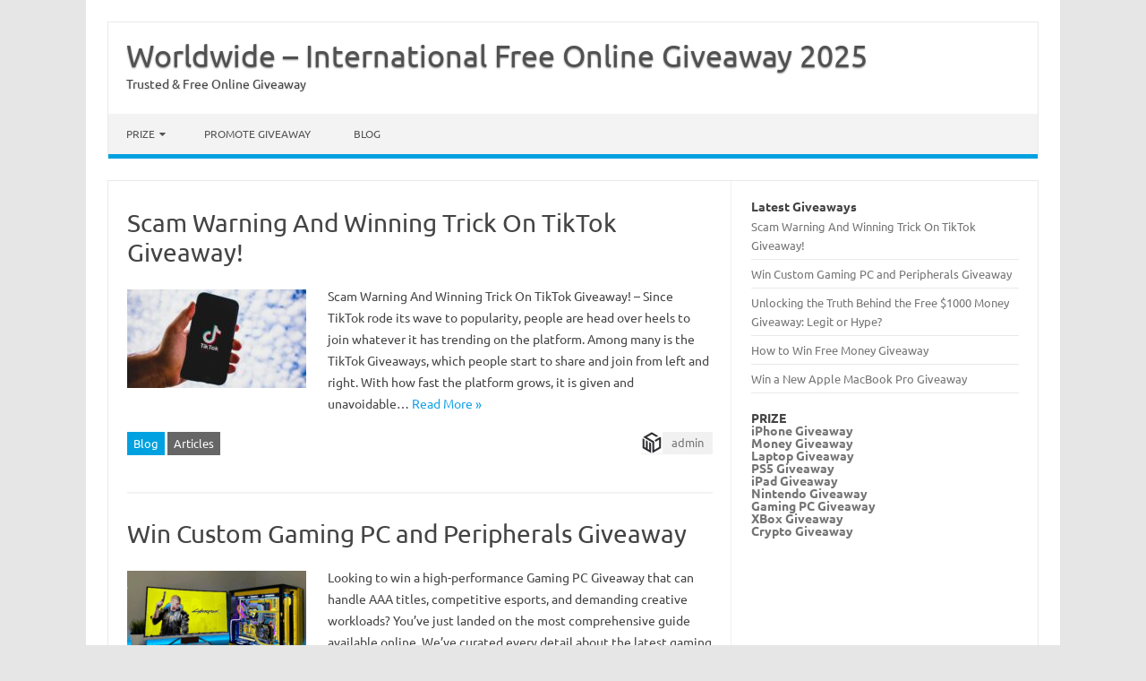

--- FILE ---
content_type: text/html; charset=UTF-8
request_url: https://world-giveaways.com/
body_size: 12067
content:
<!DOCTYPE html>

<!--[if IE 7]>
<html class="ie ie7" lang="en-US">
<![endif]-->
<!--[if IE 8]>
<html class="ie ie8" lang="en-US">
<![endif]-->
<!--[if !(IE 7) | !(IE 8)  ]><!-->
<html lang="en-US">
<!--<![endif]-->
<head>
<meta charset="UTF-8" />
<meta name="viewport" content="width=device-width" />
<link rel="profile" href="https://gmpg.org/xfn/11" />
<!--[if lt IE 9]>
<script src="https://world-giveaways.com/wp-content/themes/iconic-one-pro/js/html5.js" type="text/javascript"></script>
<![endif]-->
<style type="text/css">

<!--Theme color-->
	.themonic-nav .current-menu-item > a, .themonic-nav .current-menu-ancestor > a, .themonic-nav .current_page_item > a, .themonic-nav .current_page_ancestor > a {
    background: #00A1E0;
    color: #FFFFFF;
    font-weight: bold;
}
.themonic-nav .current-menu-item > a, .themonic-nav .current_page_item > a {
    background: #00A1E0;
    color: #FFFFFF;
    font-weight: bold;
}
.themonic-nav ul.nav-menu, .themonic-nav div.nav-menu ul {
    background: none repeat scroll 0 0 #F3F3F3;
    border-bottom: 5px solid #00A1E0;
    }		
.themonic-nav li a:hover {
	background: #00A1E0;
}
.themonic-nav li:hover {
	background: #00A1E0;
}
.themonic-nav .current-menu-item a, .themonic-nav .current-menu-ancestor a, .themonic-nav .current_page_item a, .themonic-nav .current_page_ancestor a {
    color: ;
    font-weight: bold;
}
.themonic-nav li a:hover {
	color: ;
}
.categories a {
    background:#00A1E0;
}
.read-more a {
	color: #00A1E0;
}
.featured-post {
    color: #00A1E0;
}
#emailsubmit {
    background: #00A1E0;
}
#searchsubmit {
    background: #00A1E0;
}
.sub-menu .current-menu-item > a, .sub-menu .current-menu-ancestor > a, .sub-menu .current_page_item > a, .sub-menu .current_page_ancestor > a {
    background: #00A1E0;
    color: #fff;
    font-weight: bold;
}
.comments-area article {
    border-color: #E1E1E1 #E1E1E1 #00A1E0;
}
@media screen and (max-width: 767px) {
	.themonic-nav ul.nav-menu, .themonic-nav div.nav-menu > ul, .themonic-nav li {
    border-bottom: none;
    }
}
.top-header { padding: 20px; float: left; }
</style>

<meta name='robots' content='index, follow, max-image-preview:large, max-snippet:-1, max-video-preview:-1' />
	<style>img:is([sizes="auto" i], [sizes^="auto," i]) { contain-intrinsic-size: 3000px 1500px }</style>
	
	<!-- This site is optimized with the Yoast SEO plugin v26.7 - https://yoast.com/wordpress/plugins/seo/ -->
	<title>Worldwide - International Free Online Giveaway 2025 - Trusted &amp; Free Online Giveaway</title>
	<meta name="description" content="Free International / Global Giveaways, giveaway for free, iPhone giveaway, money and cash giveaway, cameras for free, free mobile phone win, Worldwide Giveaways 2025" />
	<link rel="canonical" href="https://world-giveaways.com/" />
	<link rel="next" href="https://world-giveaways.com/page/2" />
	<meta property="og:locale" content="en_US" />
	<meta property="og:type" content="website" />
	<meta property="og:title" content="Worldwide - International Free Online Giveaway 2025" />
	<meta property="og:description" content="Free International / Global Giveaways, giveaway for free, iPhone giveaway, money and cash giveaway, cameras for free, free mobile phone win, Worldwide Giveaways 2025" />
	<meta property="og:url" content="https://world-giveaways.com/" />
	<meta property="og:site_name" content="Worldwide - International Free Online Giveaway 2025" />
	<meta property="og:image" content="https://world-giveaways.com/wp-content/uploads/2020/09/logo-2.jpg" />
	<meta property="og:image:width" content="410" />
	<meta property="og:image:height" content="449" />
	<meta property="og:image:type" content="image/jpeg" />
	<meta name="twitter:card" content="summary_large_image" />
	<meta name="twitter:site" content="@worldgiveaways0" />
	<script type="application/ld+json" class="yoast-schema-graph">{"@context":"https://schema.org","@graph":[{"@type":"CollectionPage","@id":"https://world-giveaways.com/","url":"https://world-giveaways.com/","name":"Worldwide - International Free Online Giveaway 2025 - Trusted &amp; Free Online Giveaway","isPartOf":{"@id":"https://world-giveaways.com/#website"},"about":{"@id":"https://world-giveaways.com/#organization"},"description":"Free International / Global Giveaways, giveaway for free, iPhone giveaway, money and cash giveaway, cameras for free, free mobile phone win, Worldwide Giveaways 2025","breadcrumb":{"@id":"https://world-giveaways.com/#breadcrumb"},"inLanguage":"en-US"},{"@type":"BreadcrumbList","@id":"https://world-giveaways.com/#breadcrumb","itemListElement":[{"@type":"ListItem","position":1,"name":"Home"}]},{"@type":"WebSite","@id":"https://world-giveaways.com/#website","url":"https://world-giveaways.com/","name":"Worldwide - International Free Online Giveaway 2025","description":"Trusted &amp; Free Online Giveaway","publisher":{"@id":"https://world-giveaways.com/#organization"},"alternateName":"Worldwide Giveaway","potentialAction":[{"@type":"SearchAction","target":{"@type":"EntryPoint","urlTemplate":"https://world-giveaways.com/?s={search_term_string}"},"query-input":{"@type":"PropertyValueSpecification","valueRequired":true,"valueName":"search_term_string"}}],"inLanguage":"en-US"},{"@type":"Organization","@id":"https://world-giveaways.com/#organization","name":"Worldwide Giveaway","url":"https://world-giveaways.com/","logo":{"@type":"ImageObject","inLanguage":"en-US","@id":"https://world-giveaways.com/#/schema/logo/image/","url":"https://world-giveaways.com/wp-content/uploads/2020/09/logo-2.jpg","contentUrl":"https://world-giveaways.com/wp-content/uploads/2020/09/logo-2.jpg","width":410,"height":449,"caption":"Worldwide Giveaway"},"image":{"@id":"https://world-giveaways.com/#/schema/logo/image/"},"sameAs":["https://fb.me/worldgiveawayscom","https://x.com/worldgiveaways0","https://instagram.com/worldgiveaways_","https://www.linkedin.com/in/worldwide-international-giveaways-5914b11ba/","https://pinterest.com/worldgiveaways","https://t.me/worldgiveawayscom"]}]}</script>
	<meta name="google-site-verification" content="rZ_1aTIz33tNZhZEi4pqR0E91MmxbDa_hzONWZsVvjo" />
	<meta name="yandex-verification" content="0f02a9b8695d4f5a" />
	<!-- / Yoast SEO plugin. -->


<link rel='dns-prefetch' href='//fonts.googleapis.com' />
<link rel="alternate" type="application/rss+xml" title="Worldwide - International Free Online Giveaway 2025 &raquo; Feed" href="https://world-giveaways.com/feed" />
<link rel="alternate" type="application/rss+xml" title="Worldwide - International Free Online Giveaway 2025 &raquo; Comments Feed" href="https://world-giveaways.com/comments/feed" />
<script type="930d17209b2d3420d7c24c68-text/javascript">
/* <![CDATA[ */
window._wpemojiSettings = {"baseUrl":"https:\/\/s.w.org\/images\/core\/emoji\/16.0.1\/72x72\/","ext":".png","svgUrl":"https:\/\/s.w.org\/images\/core\/emoji\/16.0.1\/svg\/","svgExt":".svg","source":{"concatemoji":"https:\/\/world-giveaways.com\/wp-includes\/js\/wp-emoji-release.min.js?ver=6.8.3"}};
/*! This file is auto-generated */
!function(s,n){var o,i,e;function c(e){try{var t={supportTests:e,timestamp:(new Date).valueOf()};sessionStorage.setItem(o,JSON.stringify(t))}catch(e){}}function p(e,t,n){e.clearRect(0,0,e.canvas.width,e.canvas.height),e.fillText(t,0,0);var t=new Uint32Array(e.getImageData(0,0,e.canvas.width,e.canvas.height).data),a=(e.clearRect(0,0,e.canvas.width,e.canvas.height),e.fillText(n,0,0),new Uint32Array(e.getImageData(0,0,e.canvas.width,e.canvas.height).data));return t.every(function(e,t){return e===a[t]})}function u(e,t){e.clearRect(0,0,e.canvas.width,e.canvas.height),e.fillText(t,0,0);for(var n=e.getImageData(16,16,1,1),a=0;a<n.data.length;a++)if(0!==n.data[a])return!1;return!0}function f(e,t,n,a){switch(t){case"flag":return n(e,"\ud83c\udff3\ufe0f\u200d\u26a7\ufe0f","\ud83c\udff3\ufe0f\u200b\u26a7\ufe0f")?!1:!n(e,"\ud83c\udde8\ud83c\uddf6","\ud83c\udde8\u200b\ud83c\uddf6")&&!n(e,"\ud83c\udff4\udb40\udc67\udb40\udc62\udb40\udc65\udb40\udc6e\udb40\udc67\udb40\udc7f","\ud83c\udff4\u200b\udb40\udc67\u200b\udb40\udc62\u200b\udb40\udc65\u200b\udb40\udc6e\u200b\udb40\udc67\u200b\udb40\udc7f");case"emoji":return!a(e,"\ud83e\udedf")}return!1}function g(e,t,n,a){var r="undefined"!=typeof WorkerGlobalScope&&self instanceof WorkerGlobalScope?new OffscreenCanvas(300,150):s.createElement("canvas"),o=r.getContext("2d",{willReadFrequently:!0}),i=(o.textBaseline="top",o.font="600 32px Arial",{});return e.forEach(function(e){i[e]=t(o,e,n,a)}),i}function t(e){var t=s.createElement("script");t.src=e,t.defer=!0,s.head.appendChild(t)}"undefined"!=typeof Promise&&(o="wpEmojiSettingsSupports",i=["flag","emoji"],n.supports={everything:!0,everythingExceptFlag:!0},e=new Promise(function(e){s.addEventListener("DOMContentLoaded",e,{once:!0})}),new Promise(function(t){var n=function(){try{var e=JSON.parse(sessionStorage.getItem(o));if("object"==typeof e&&"number"==typeof e.timestamp&&(new Date).valueOf()<e.timestamp+604800&&"object"==typeof e.supportTests)return e.supportTests}catch(e){}return null}();if(!n){if("undefined"!=typeof Worker&&"undefined"!=typeof OffscreenCanvas&&"undefined"!=typeof URL&&URL.createObjectURL&&"undefined"!=typeof Blob)try{var e="postMessage("+g.toString()+"("+[JSON.stringify(i),f.toString(),p.toString(),u.toString()].join(",")+"));",a=new Blob([e],{type:"text/javascript"}),r=new Worker(URL.createObjectURL(a),{name:"wpTestEmojiSupports"});return void(r.onmessage=function(e){c(n=e.data),r.terminate(),t(n)})}catch(e){}c(n=g(i,f,p,u))}t(n)}).then(function(e){for(var t in e)n.supports[t]=e[t],n.supports.everything=n.supports.everything&&n.supports[t],"flag"!==t&&(n.supports.everythingExceptFlag=n.supports.everythingExceptFlag&&n.supports[t]);n.supports.everythingExceptFlag=n.supports.everythingExceptFlag&&!n.supports.flag,n.DOMReady=!1,n.readyCallback=function(){n.DOMReady=!0}}).then(function(){return e}).then(function(){var e;n.supports.everything||(n.readyCallback(),(e=n.source||{}).concatemoji?t(e.concatemoji):e.wpemoji&&e.twemoji&&(t(e.twemoji),t(e.wpemoji)))}))}((window,document),window._wpemojiSettings);
/* ]]> */
</script>
<!-- world-giveaways.com is managing ads with Advanced Ads 2.0.13 – https://wpadvancedads.com/ --><!--noptimize--><script id="world-ready" type="930d17209b2d3420d7c24c68-text/javascript">
			window.advanced_ads_ready=function(e,a){a=a||"complete";var d=function(e){return"interactive"===a?"loading"!==e:"complete"===e};d(document.readyState)?e():document.addEventListener("readystatechange",(function(a){d(a.target.readyState)&&e()}),{once:"interactive"===a})},window.advanced_ads_ready_queue=window.advanced_ads_ready_queue||[];		</script>
		<!--/noptimize--><style id='wp-emoji-styles-inline-css' type='text/css'>

	img.wp-smiley, img.emoji {
		display: inline !important;
		border: none !important;
		box-shadow: none !important;
		height: 1em !important;
		width: 1em !important;
		margin: 0 0.07em !important;
		vertical-align: -0.1em !important;
		background: none !important;
		padding: 0 !important;
	}
</style>
<link rel='stylesheet' id='wp-block-library-css' href='https://world-giveaways.com/wp-includes/css/dist/block-library/style.min.css?ver=6.8.3' type='text/css' media='all' />
<style id='classic-theme-styles-inline-css' type='text/css'>
/*! This file is auto-generated */
.wp-block-button__link{color:#fff;background-color:#32373c;border-radius:9999px;box-shadow:none;text-decoration:none;padding:calc(.667em + 2px) calc(1.333em + 2px);font-size:1.125em}.wp-block-file__button{background:#32373c;color:#fff;text-decoration:none}
</style>
<style id='global-styles-inline-css' type='text/css'>
:root{--wp--preset--aspect-ratio--square: 1;--wp--preset--aspect-ratio--4-3: 4/3;--wp--preset--aspect-ratio--3-4: 3/4;--wp--preset--aspect-ratio--3-2: 3/2;--wp--preset--aspect-ratio--2-3: 2/3;--wp--preset--aspect-ratio--16-9: 16/9;--wp--preset--aspect-ratio--9-16: 9/16;--wp--preset--color--black: #000000;--wp--preset--color--cyan-bluish-gray: #abb8c3;--wp--preset--color--white: #ffffff;--wp--preset--color--pale-pink: #f78da7;--wp--preset--color--vivid-red: #cf2e2e;--wp--preset--color--luminous-vivid-orange: #ff6900;--wp--preset--color--luminous-vivid-amber: #fcb900;--wp--preset--color--light-green-cyan: #7bdcb5;--wp--preset--color--vivid-green-cyan: #00d084;--wp--preset--color--pale-cyan-blue: #8ed1fc;--wp--preset--color--vivid-cyan-blue: #0693e3;--wp--preset--color--vivid-purple: #9b51e0;--wp--preset--gradient--vivid-cyan-blue-to-vivid-purple: linear-gradient(135deg,rgba(6,147,227,1) 0%,rgb(155,81,224) 100%);--wp--preset--gradient--light-green-cyan-to-vivid-green-cyan: linear-gradient(135deg,rgb(122,220,180) 0%,rgb(0,208,130) 100%);--wp--preset--gradient--luminous-vivid-amber-to-luminous-vivid-orange: linear-gradient(135deg,rgba(252,185,0,1) 0%,rgba(255,105,0,1) 100%);--wp--preset--gradient--luminous-vivid-orange-to-vivid-red: linear-gradient(135deg,rgba(255,105,0,1) 0%,rgb(207,46,46) 100%);--wp--preset--gradient--very-light-gray-to-cyan-bluish-gray: linear-gradient(135deg,rgb(238,238,238) 0%,rgb(169,184,195) 100%);--wp--preset--gradient--cool-to-warm-spectrum: linear-gradient(135deg,rgb(74,234,220) 0%,rgb(151,120,209) 20%,rgb(207,42,186) 40%,rgb(238,44,130) 60%,rgb(251,105,98) 80%,rgb(254,248,76) 100%);--wp--preset--gradient--blush-light-purple: linear-gradient(135deg,rgb(255,206,236) 0%,rgb(152,150,240) 100%);--wp--preset--gradient--blush-bordeaux: linear-gradient(135deg,rgb(254,205,165) 0%,rgb(254,45,45) 50%,rgb(107,0,62) 100%);--wp--preset--gradient--luminous-dusk: linear-gradient(135deg,rgb(255,203,112) 0%,rgb(199,81,192) 50%,rgb(65,88,208) 100%);--wp--preset--gradient--pale-ocean: linear-gradient(135deg,rgb(255,245,203) 0%,rgb(182,227,212) 50%,rgb(51,167,181) 100%);--wp--preset--gradient--electric-grass: linear-gradient(135deg,rgb(202,248,128) 0%,rgb(113,206,126) 100%);--wp--preset--gradient--midnight: linear-gradient(135deg,rgb(2,3,129) 0%,rgb(40,116,252) 100%);--wp--preset--font-size--small: 13px;--wp--preset--font-size--medium: 20px;--wp--preset--font-size--large: 36px;--wp--preset--font-size--x-large: 42px;--wp--preset--spacing--20: 0.44rem;--wp--preset--spacing--30: 0.67rem;--wp--preset--spacing--40: 1rem;--wp--preset--spacing--50: 1.5rem;--wp--preset--spacing--60: 2.25rem;--wp--preset--spacing--70: 3.38rem;--wp--preset--spacing--80: 5.06rem;--wp--preset--shadow--natural: 6px 6px 9px rgba(0, 0, 0, 0.2);--wp--preset--shadow--deep: 12px 12px 50px rgba(0, 0, 0, 0.4);--wp--preset--shadow--sharp: 6px 6px 0px rgba(0, 0, 0, 0.2);--wp--preset--shadow--outlined: 6px 6px 0px -3px rgba(255, 255, 255, 1), 6px 6px rgba(0, 0, 0, 1);--wp--preset--shadow--crisp: 6px 6px 0px rgba(0, 0, 0, 1);}:where(.is-layout-flex){gap: 0.5em;}:where(.is-layout-grid){gap: 0.5em;}body .is-layout-flex{display: flex;}.is-layout-flex{flex-wrap: wrap;align-items: center;}.is-layout-flex > :is(*, div){margin: 0;}body .is-layout-grid{display: grid;}.is-layout-grid > :is(*, div){margin: 0;}:where(.wp-block-columns.is-layout-flex){gap: 2em;}:where(.wp-block-columns.is-layout-grid){gap: 2em;}:where(.wp-block-post-template.is-layout-flex){gap: 1.25em;}:where(.wp-block-post-template.is-layout-grid){gap: 1.25em;}.has-black-color{color: var(--wp--preset--color--black) !important;}.has-cyan-bluish-gray-color{color: var(--wp--preset--color--cyan-bluish-gray) !important;}.has-white-color{color: var(--wp--preset--color--white) !important;}.has-pale-pink-color{color: var(--wp--preset--color--pale-pink) !important;}.has-vivid-red-color{color: var(--wp--preset--color--vivid-red) !important;}.has-luminous-vivid-orange-color{color: var(--wp--preset--color--luminous-vivid-orange) !important;}.has-luminous-vivid-amber-color{color: var(--wp--preset--color--luminous-vivid-amber) !important;}.has-light-green-cyan-color{color: var(--wp--preset--color--light-green-cyan) !important;}.has-vivid-green-cyan-color{color: var(--wp--preset--color--vivid-green-cyan) !important;}.has-pale-cyan-blue-color{color: var(--wp--preset--color--pale-cyan-blue) !important;}.has-vivid-cyan-blue-color{color: var(--wp--preset--color--vivid-cyan-blue) !important;}.has-vivid-purple-color{color: var(--wp--preset--color--vivid-purple) !important;}.has-black-background-color{background-color: var(--wp--preset--color--black) !important;}.has-cyan-bluish-gray-background-color{background-color: var(--wp--preset--color--cyan-bluish-gray) !important;}.has-white-background-color{background-color: var(--wp--preset--color--white) !important;}.has-pale-pink-background-color{background-color: var(--wp--preset--color--pale-pink) !important;}.has-vivid-red-background-color{background-color: var(--wp--preset--color--vivid-red) !important;}.has-luminous-vivid-orange-background-color{background-color: var(--wp--preset--color--luminous-vivid-orange) !important;}.has-luminous-vivid-amber-background-color{background-color: var(--wp--preset--color--luminous-vivid-amber) !important;}.has-light-green-cyan-background-color{background-color: var(--wp--preset--color--light-green-cyan) !important;}.has-vivid-green-cyan-background-color{background-color: var(--wp--preset--color--vivid-green-cyan) !important;}.has-pale-cyan-blue-background-color{background-color: var(--wp--preset--color--pale-cyan-blue) !important;}.has-vivid-cyan-blue-background-color{background-color: var(--wp--preset--color--vivid-cyan-blue) !important;}.has-vivid-purple-background-color{background-color: var(--wp--preset--color--vivid-purple) !important;}.has-black-border-color{border-color: var(--wp--preset--color--black) !important;}.has-cyan-bluish-gray-border-color{border-color: var(--wp--preset--color--cyan-bluish-gray) !important;}.has-white-border-color{border-color: var(--wp--preset--color--white) !important;}.has-pale-pink-border-color{border-color: var(--wp--preset--color--pale-pink) !important;}.has-vivid-red-border-color{border-color: var(--wp--preset--color--vivid-red) !important;}.has-luminous-vivid-orange-border-color{border-color: var(--wp--preset--color--luminous-vivid-orange) !important;}.has-luminous-vivid-amber-border-color{border-color: var(--wp--preset--color--luminous-vivid-amber) !important;}.has-light-green-cyan-border-color{border-color: var(--wp--preset--color--light-green-cyan) !important;}.has-vivid-green-cyan-border-color{border-color: var(--wp--preset--color--vivid-green-cyan) !important;}.has-pale-cyan-blue-border-color{border-color: var(--wp--preset--color--pale-cyan-blue) !important;}.has-vivid-cyan-blue-border-color{border-color: var(--wp--preset--color--vivid-cyan-blue) !important;}.has-vivid-purple-border-color{border-color: var(--wp--preset--color--vivid-purple) !important;}.has-vivid-cyan-blue-to-vivid-purple-gradient-background{background: var(--wp--preset--gradient--vivid-cyan-blue-to-vivid-purple) !important;}.has-light-green-cyan-to-vivid-green-cyan-gradient-background{background: var(--wp--preset--gradient--light-green-cyan-to-vivid-green-cyan) !important;}.has-luminous-vivid-amber-to-luminous-vivid-orange-gradient-background{background: var(--wp--preset--gradient--luminous-vivid-amber-to-luminous-vivid-orange) !important;}.has-luminous-vivid-orange-to-vivid-red-gradient-background{background: var(--wp--preset--gradient--luminous-vivid-orange-to-vivid-red) !important;}.has-very-light-gray-to-cyan-bluish-gray-gradient-background{background: var(--wp--preset--gradient--very-light-gray-to-cyan-bluish-gray) !important;}.has-cool-to-warm-spectrum-gradient-background{background: var(--wp--preset--gradient--cool-to-warm-spectrum) !important;}.has-blush-light-purple-gradient-background{background: var(--wp--preset--gradient--blush-light-purple) !important;}.has-blush-bordeaux-gradient-background{background: var(--wp--preset--gradient--blush-bordeaux) !important;}.has-luminous-dusk-gradient-background{background: var(--wp--preset--gradient--luminous-dusk) !important;}.has-pale-ocean-gradient-background{background: var(--wp--preset--gradient--pale-ocean) !important;}.has-electric-grass-gradient-background{background: var(--wp--preset--gradient--electric-grass) !important;}.has-midnight-gradient-background{background: var(--wp--preset--gradient--midnight) !important;}.has-small-font-size{font-size: var(--wp--preset--font-size--small) !important;}.has-medium-font-size{font-size: var(--wp--preset--font-size--medium) !important;}.has-large-font-size{font-size: var(--wp--preset--font-size--large) !important;}.has-x-large-font-size{font-size: var(--wp--preset--font-size--x-large) !important;}
:where(.wp-block-post-template.is-layout-flex){gap: 1.25em;}:where(.wp-block-post-template.is-layout-grid){gap: 1.25em;}
:where(.wp-block-columns.is-layout-flex){gap: 2em;}:where(.wp-block-columns.is-layout-grid){gap: 2em;}
:root :where(.wp-block-pullquote){font-size: 1.5em;line-height: 1.6;}
</style>
<link rel='stylesheet' id='contact-form-7-css' href='https://world-giveaways.com/wp-content/plugins/contact-form-7/includes/css/styles.css?ver=6.1.4' type='text/css' media='all' />
<style type="text/css">@font-face {font-family:Ubuntu;font-style:normal;font-weight:400;src:url(/cf-fonts/s/ubuntu/5.0.11/greek-ext/400/normal.woff2);unicode-range:U+1F00-1FFF;font-display:swap;}@font-face {font-family:Ubuntu;font-style:normal;font-weight:400;src:url(/cf-fonts/s/ubuntu/5.0.11/cyrillic-ext/400/normal.woff2);unicode-range:U+0460-052F,U+1C80-1C88,U+20B4,U+2DE0-2DFF,U+A640-A69F,U+FE2E-FE2F;font-display:swap;}@font-face {font-family:Ubuntu;font-style:normal;font-weight:400;src:url(/cf-fonts/s/ubuntu/5.0.11/cyrillic/400/normal.woff2);unicode-range:U+0301,U+0400-045F,U+0490-0491,U+04B0-04B1,U+2116;font-display:swap;}@font-face {font-family:Ubuntu;font-style:normal;font-weight:400;src:url(/cf-fonts/s/ubuntu/5.0.11/greek/400/normal.woff2);unicode-range:U+0370-03FF;font-display:swap;}@font-face {font-family:Ubuntu;font-style:normal;font-weight:400;src:url(/cf-fonts/s/ubuntu/5.0.11/latin-ext/400/normal.woff2);unicode-range:U+0100-02AF,U+0304,U+0308,U+0329,U+1E00-1E9F,U+1EF2-1EFF,U+2020,U+20A0-20AB,U+20AD-20CF,U+2113,U+2C60-2C7F,U+A720-A7FF;font-display:swap;}@font-face {font-family:Ubuntu;font-style:normal;font-weight:400;src:url(/cf-fonts/s/ubuntu/5.0.11/latin/400/normal.woff2);unicode-range:U+0000-00FF,U+0131,U+0152-0153,U+02BB-02BC,U+02C6,U+02DA,U+02DC,U+0304,U+0308,U+0329,U+2000-206F,U+2074,U+20AC,U+2122,U+2191,U+2193,U+2212,U+2215,U+FEFF,U+FFFD;font-display:swap;}@font-face {font-family:Ubuntu;font-style:normal;font-weight:700;src:url(/cf-fonts/s/ubuntu/5.0.11/latin-ext/700/normal.woff2);unicode-range:U+0100-02AF,U+0304,U+0308,U+0329,U+1E00-1E9F,U+1EF2-1EFF,U+2020,U+20A0-20AB,U+20AD-20CF,U+2113,U+2C60-2C7F,U+A720-A7FF;font-display:swap;}@font-face {font-family:Ubuntu;font-style:normal;font-weight:700;src:url(/cf-fonts/s/ubuntu/5.0.11/greek/700/normal.woff2);unicode-range:U+0370-03FF;font-display:swap;}@font-face {font-family:Ubuntu;font-style:normal;font-weight:700;src:url(/cf-fonts/s/ubuntu/5.0.11/cyrillic-ext/700/normal.woff2);unicode-range:U+0460-052F,U+1C80-1C88,U+20B4,U+2DE0-2DFF,U+A640-A69F,U+FE2E-FE2F;font-display:swap;}@font-face {font-family:Ubuntu;font-style:normal;font-weight:700;src:url(/cf-fonts/s/ubuntu/5.0.11/cyrillic/700/normal.woff2);unicode-range:U+0301,U+0400-045F,U+0490-0491,U+04B0-04B1,U+2116;font-display:swap;}@font-face {font-family:Ubuntu;font-style:normal;font-weight:700;src:url(/cf-fonts/s/ubuntu/5.0.11/greek-ext/700/normal.woff2);unicode-range:U+1F00-1FFF;font-display:swap;}@font-face {font-family:Ubuntu;font-style:normal;font-weight:700;src:url(/cf-fonts/s/ubuntu/5.0.11/latin/700/normal.woff2);unicode-range:U+0000-00FF,U+0131,U+0152-0153,U+02BB-02BC,U+02C6,U+02DA,U+02DC,U+0304,U+0308,U+0329,U+2000-206F,U+2074,U+20AC,U+2122,U+2191,U+2193,U+2212,U+2215,U+FEFF,U+FFFD;font-display:swap;}</style>
<link rel='stylesheet' id='themonic-style-css' href='https://world-giveaways.com/wp-content/themes/iconic-one-pro/style.css?ver=6.8.3' type='text/css' media='all' />
<link rel='stylesheet' id='custom-style-css' href='https://world-giveaways.com/wp-content/themes/iconic-one-pro/custom.css?ver=6.8.3' type='text/css' media='all' />
<!--[if lt IE 9]>
<link rel='stylesheet' id='themonic-ie-css' href='https://world-giveaways.com/wp-content/themes/iconic-one-pro/css/ie.css?ver=20130305' type='text/css' media='all' />
<![endif]-->
<link rel='stylesheet' id='fontawesome-css-css' href='https://world-giveaways.com/wp-content/themes/iconic-one-pro/fonts/font-awesome.min.css?ver=6.8.3' type='text/css' media='all' />
<script type="930d17209b2d3420d7c24c68-text/javascript" src="https://world-giveaways.com/wp-includes/js/jquery/jquery.min.js?ver=3.7.1" id="jquery-core-js"></script>
<script type="930d17209b2d3420d7c24c68-text/javascript" src="https://world-giveaways.com/wp-includes/js/jquery/jquery-migrate.min.js?ver=3.4.1" id="jquery-migrate-js"></script>
<script type="930d17209b2d3420d7c24c68-text/javascript" src="https://world-giveaways.com/wp-content/themes/iconic-one-pro/js/respond.min.js?ver=6.8.3" id="respond-js"></script>
<link rel="https://api.w.org/" href="https://world-giveaways.com/wp-json/" /><link rel="EditURI" type="application/rsd+xml" title="RSD" href="https://world-giveaways.com/xmlrpc.php?rsd" />
<meta name="generator" content="WordPress 6.8.3" />
    
    <script type="930d17209b2d3420d7c24c68-text/javascript">
        var ajaxurl = 'https://world-giveaways.com/wp-admin/admin-ajax.php';
    </script>
<script async src="https://pagead2.googlesyndication.com/pagead/js/adsbygoogle.js?client=ca-pub-3551569660931368" crossorigin="anonymous" type="930d17209b2d3420d7c24c68-text/javascript"></script>
<link rel="icon" href="https://world-giveaways.com/wp-content/uploads/2023/05/cropped-logobaru-32x32.png" sizes="32x32" />
<link rel="icon" href="https://world-giveaways.com/wp-content/uploads/2023/05/cropped-logobaru-192x192.png" sizes="192x192" />
<link rel="apple-touch-icon" href="https://world-giveaways.com/wp-content/uploads/2023/05/cropped-logobaru-180x180.png" />
<meta name="msapplication-TileImage" content="https://world-giveaways.com/wp-content/uploads/2023/05/cropped-logobaru-270x270.png" />
</head>
<body class="home blog wp-theme-iconic-one-pro dpt custom-font-enabled single-author hfeed aa-prefix-world-">
							
<div id="page" class="site">

	<header id="masthead" class="site-header" role="banner">
				<div class="top-header">
							<h1><a href="https://world-giveaways.com/" title="Worldwide &#8211; International Free Online Giveaway 2025" rel="home">Worldwide &#8211; International Free Online Giveaway 2025</a></h1>
				<a class="site-description">Trusted &amp; Free Online Giveaway</a>
									</div>
				
		<nav id="site-navigation" class="themonic-nav" role="navigation">
			<a class="assistive-text" href="#main" title="Skip to content">Skip to content</a>
			<ul id="menu-top" class="nav-menu"><li id="menu-item-19655" class="menu-item menu-item-type-custom menu-item-object-custom menu-item-has-children menu-item-19655"><a>PRIZE</a>
<ul class="sub-menu">
	<li id="menu-item-19656" class="menu-item menu-item-type-custom menu-item-object-custom menu-item-19656"><a href="https://world-giveaways.com/tag/iphone">iPhone</a></li>
	<li id="menu-item-19657" class="menu-item menu-item-type-custom menu-item-object-custom menu-item-19657"><a href="https://world-giveaways.com/tag/gaming-pc">Gaming PC / Computer</a></li>
	<li id="menu-item-19658" class="menu-item menu-item-type-custom menu-item-object-custom menu-item-19658"><a href="https://world-giveaways.com/tag/ps-5">PS 5</a></li>
	<li id="menu-item-19660" class="menu-item menu-item-type-custom menu-item-object-custom menu-item-19660"><a href="https://world-giveaways.com/tag/cash">Money / Cash</a></li>
	<li id="menu-item-19659" class="menu-item menu-item-type-custom menu-item-object-custom menu-item-19659"><a href="https://world-giveaways.com/tag/laptop">Laptop / Macbook</a></li>
	<li id="menu-item-19661" class="menu-item menu-item-type-custom menu-item-object-custom menu-item-19661"><a href="https://world-giveaways.com/tag/phones">Phone / Smartphone</a></li>
	<li id="menu-item-19779" class="menu-item menu-item-type-custom menu-item-object-custom menu-item-19779"><a href="https://world-giveaways.com/tag/ipad">iPad / Tablet</a></li>
	<li id="menu-item-19662" class="menu-item menu-item-type-custom menu-item-object-custom menu-item-19662"><a href="https://world-giveaways.com/tag/nintendo">Nintendo</a></li>
	<li id="menu-item-19777" class="menu-item menu-item-type-custom menu-item-object-custom menu-item-19777"><a href="https://world-giveaways.com/tag/xbox">XBox</a></li>
	<li id="menu-item-19663" class="menu-item menu-item-type-custom menu-item-object-custom menu-item-19663"><a href="https://world-giveaways.com/tag/watch">Watch / Smartwatch</a></li>
	<li id="menu-item-19778" class="menu-item menu-item-type-custom menu-item-object-custom menu-item-19778"><a href="https://world-giveaways.com/tag/crypto">Crypto / Bitcoin</a></li>
</ul>
</li>
<li id="menu-item-3847" class="menu-item menu-item-type-post_type menu-item-object-page menu-item-3847"><a target="_blank" href="https://world-giveaways.com/submit-giveaway">Promote Giveaway</a></li>
<li id="menu-item-18996" class="menu-item menu-item-type-taxonomy menu-item-object-category menu-item-18996"><a href="https://world-giveaways.com/category/blog">Blog</a></li>
</ul>		</nav><!-- #site-navigation -->
		<div class="clear"></div>
	</header><!-- #masthead -->
		<div id="main" class="wrapper">		<div id="primary" class="site-content">
	<div id="content" role="main">
		
											<article id="post-15694" class="post-15694 post type-post status-publish format-standard has-post-thumbnail hentry category-blog tag-articles">
				<header class="entry-header">
						<h2 class="entry-title">
				<a href="https://world-giveaways.com/scam-warning-and-winning-trick-on-tiktok-giveaway" title="Permalink to Scam Warning And Winning Trick On TikTok Giveaway!" rel="bookmark">Scam Warning And Winning Trick On TikTok Giveaway!</a>
			</h2>
											</header><!-- .entry-header -->
		
							<div class="entry-summary">
				<!-- Ico nic One home page thumbnail with custom excerpt -->
			<div class="excerpt-thumb">
							<a href="https://world-giveaways.com/scam-warning-and-winning-trick-on-tiktok-giveaway" title="Permalink to Scam Warning And Winning Trick On TikTok Giveaway!" rel="bookmark">
							<img width="200" height="110" src="https://world-giveaways.com/wp-content/uploads/2023/02/4.-Scam-Warning-And-Winning-Trik-On-TikTok-Giveaway-World-Giveaways.Com_-scaled.jpeg" class="alignleft wp-post-image" alt="Scam Warning And Winning Trick On TikTok Giveaway!" decoding="async" srcset="https://world-giveaways.com/wp-content/uploads/2023/02/4.-Scam-Warning-And-Winning-Trik-On-TikTok-Giveaway-World-Giveaways.Com_-scaled.jpeg 1280w, https://world-giveaways.com/wp-content/uploads/2023/02/4.-Scam-Warning-And-Winning-Trik-On-TikTok-Giveaway-World-Giveaways.Com_-200x110.jpeg 200w, https://world-giveaways.com/wp-content/uploads/2023/02/4.-Scam-Warning-And-Winning-Trik-On-TikTok-Giveaway-World-Giveaways.Com_-500x274.jpeg 500w, https://world-giveaways.com/wp-content/uploads/2023/02/4.-Scam-Warning-And-Winning-Trik-On-TikTok-Giveaway-World-Giveaways.Com_-150x82.jpeg 150w, https://world-giveaways.com/wp-content/uploads/2023/02/4.-Scam-Warning-And-Winning-Trik-On-TikTok-Giveaway-World-Giveaways.Com_-700x384.jpeg 700w, https://world-giveaways.com/wp-content/uploads/2023/02/4.-Scam-Warning-And-Winning-Trik-On-TikTok-Giveaway-World-Giveaways.Com_-100x55.jpeg 100w, https://world-giveaways.com/wp-content/uploads/2023/02/4.-Scam-Warning-And-Winning-Trik-On-TikTok-Giveaway-World-Giveaways.Com_-850x466.jpeg 850w, https://world-giveaways.com/wp-content/uploads/2023/02/4.-Scam-Warning-And-Winning-Trik-On-TikTok-Giveaway-World-Giveaways.Com_-911x500.jpeg 911w, https://world-giveaways.com/wp-content/uploads/2023/02/4.-Scam-Warning-And-Winning-Trik-On-TikTok-Giveaway-World-Giveaways.Com_-600x329.jpeg 600w, https://world-giveaways.com/wp-content/uploads/2023/02/4.-Scam-Warning-And-Winning-Trik-On-TikTok-Giveaway-World-Giveaways.Com_-120x66.jpeg 120w, https://world-giveaways.com/wp-content/uploads/2023/02/4.-Scam-Warning-And-Winning-Trik-On-TikTok-Giveaway-World-Giveaways.Com_-1600x878.jpeg 1600w, https://world-giveaways.com/wp-content/uploads/2023/02/4.-Scam-Warning-And-Winning-Trik-On-TikTok-Giveaway-World-Giveaways.Com_-230x126.jpeg 230w, https://world-giveaways.com/wp-content/uploads/2023/02/4.-Scam-Warning-And-Winning-Trik-On-TikTok-Giveaway-World-Giveaways.Com_-75x41.jpeg 75w, https://world-giveaways.com/wp-content/uploads/2023/02/4.-Scam-Warning-And-Winning-Trik-On-TikTok-Giveaway-World-Giveaways.Com_-768x421.jpeg 768w" sizes="(max-width: 200px) 100vw, 200px" />							</a>
					</div>
			<p>Scam Warning And Winning Trick On TikTok Giveaway! &#8211; Since TikTok rode its wave to popularity, people are head over heels to join whatever it has trending on the platform. Among many is the TikTok Giveaways, which people start to share and join from left and right. With how fast the platform grows, it is given and unavoidable… <span class="read-more"><a href="https://world-giveaways.com/scam-warning-and-winning-trick-on-tiktok-giveaway">Read More &raquo;</a></span></p>
		</div><!-- .entry-summary -->
			
				
			
			<footer class="entry-meta">
					<div class="categories"><a href="https://world-giveaways.com/category/blog" rel="category tag">Blog</a></div>
								<div class="tags"><a href="https://world-giveaways.com/tag/articles" rel="tag">Articles</a></div>
			
				
				
			
			<div class ="io-home-author-small" >
					<div class="io-home-avatar"><!-- .author-avatar -->
						<img alt='' src='https://secure.gravatar.com/avatar/3db5808ad13975791c03634c85add2f3a7776359bbd7e0c4c4d03b375392ad62?s=24&#038;d=mm&#038;r=g' srcset='https://secure.gravatar.com/avatar/3db5808ad13975791c03634c85add2f3a7776359bbd7e0c4c4d03b375392ad62?s=48&#038;d=mm&#038;r=g 2x' class='avatar avatar-24 photo' height='24' width='24' decoding='async'/>					<div class="io-home-author-name"><span class="vcard author"><span class="fn">admin</span> </span></div>
				<div style="display: block; clear: both;"></div>	</div>
				<!-- .author-name-home -->	
			</div>
				
		
			
			
			
		<div class="clear"></div>
					</footer><!-- .entry-meta -->
	</article><!-- #post -->
									<article id="post-9378" class="post-9378 post type-post status-publish format-standard has-post-thumbnail hentry category-blog tag-articles tag-gaming tag-gaming-pc tag-graphic-card tag-rtx">
				<header class="entry-header">
						<h2 class="entry-title">
				<a href="https://world-giveaways.com/win-custom-gaming-pc-and-peripherals-giveaway" title="Permalink to Win Custom Gaming PC and Peripherals Giveaway" rel="bookmark">Win Custom Gaming PC and Peripherals Giveaway</a>
			</h2>
											</header><!-- .entry-header -->
		
							<div class="entry-summary">
				<!-- Ico nic One home page thumbnail with custom excerpt -->
			<div class="excerpt-thumb">
							<a href="https://world-giveaways.com/win-custom-gaming-pc-and-peripherals-giveaway" title="Permalink to Win Custom Gaming PC and Peripherals Giveaway" rel="bookmark">
							<img width="200" height="109" src="https://world-giveaways.com/wp-content/uploads/2022/02/custom-pc.png" class="alignleft wp-post-image" alt="Custom Gaming PC and Peripherals Giveaway" decoding="async" srcset="https://world-giveaways.com/wp-content/uploads/2022/02/custom-pc.png 1280w, https://world-giveaways.com/wp-content/uploads/2022/02/custom-pc-200x109.png 200w, https://world-giveaways.com/wp-content/uploads/2022/02/custom-pc-500x273.png 500w, https://world-giveaways.com/wp-content/uploads/2022/02/custom-pc-150x82.png 150w, https://world-giveaways.com/wp-content/uploads/2022/02/custom-pc-700x382.png 700w, https://world-giveaways.com/wp-content/uploads/2022/02/custom-pc-100x55.png 100w, https://world-giveaways.com/wp-content/uploads/2022/02/custom-pc-850x463.png 850w, https://world-giveaways.com/wp-content/uploads/2022/02/custom-pc-917x500.png 917w, https://world-giveaways.com/wp-content/uploads/2022/02/custom-pc-600x327.png 600w, https://world-giveaways.com/wp-content/uploads/2022/02/custom-pc-120x65.png 120w, https://world-giveaways.com/wp-content/uploads/2022/02/custom-pc-230x125.png 230w, https://world-giveaways.com/wp-content/uploads/2022/02/custom-pc-75x41.png 75w" sizes="(max-width: 200px) 100vw, 200px" />							</a>
					</div>
			<p>Looking to win a high-performance Gaming PC Giveaway that can handle AAA titles, competitive esports, and demanding creative workloads? You’ve just landed on the most comprehensive guide available online. We’ve curated every detail about the latest gaming PC sweepstakes, how to increase your winning chances, and what kind of rigs are up for grabs — all in one… <span class="read-more"><a href="https://world-giveaways.com/win-custom-gaming-pc-and-peripherals-giveaway">Read More &raquo;</a></span></p>
		</div><!-- .entry-summary -->
			
				
			
			<footer class="entry-meta">
					<div class="categories"><a href="https://world-giveaways.com/category/blog" rel="category tag">Blog</a></div>
								<div class="tags"><a href="https://world-giveaways.com/tag/articles" rel="tag">Articles</a> <a href="https://world-giveaways.com/tag/gaming" rel="tag">Gaming</a> <a href="https://world-giveaways.com/tag/gaming-pc" rel="tag">Gaming-PC</a></div>
			
				
				
			
			<div class ="io-home-author-small" >
					<div class="io-home-avatar"><!-- .author-avatar -->
						<img alt='' src='https://secure.gravatar.com/avatar/3db5808ad13975791c03634c85add2f3a7776359bbd7e0c4c4d03b375392ad62?s=24&#038;d=mm&#038;r=g' srcset='https://secure.gravatar.com/avatar/3db5808ad13975791c03634c85add2f3a7776359bbd7e0c4c4d03b375392ad62?s=48&#038;d=mm&#038;r=g 2x' class='avatar avatar-24 photo' height='24' width='24' loading='lazy' decoding='async'/>					<div class="io-home-author-name"><span class="vcard author"><span class="fn">admin</span> </span></div>
				<div style="display: block; clear: both;"></div>	</div>
				<!-- .author-name-home -->	
			</div>
				
		
			
			
			
		<div class="clear"></div>
					</footer><!-- .entry-meta -->
	</article><!-- #post -->
									<article id="post-6911" class="post-6911 post type-post status-publish format-standard has-post-thumbnail hentry category-blog tag-cash tag-crypto tag-money tag-paypal tag-venmo">
				<header class="entry-header">
						<h2 class="entry-title">
				<a href="https://world-giveaways.com/unlocking-the-truth-behind-the-free-1000-money-giveaway" title="Permalink to Unlocking the Truth Behind the Free $1000 Money Giveaway: Legit or Hype?" rel="bookmark">Unlocking the Truth Behind the Free $1000 Money Giveaway: Legit or Hype?</a>
			</h2>
											</header><!-- .entry-header -->
		
							<div class="entry-summary">
				<!-- Ico nic One home page thumbnail with custom excerpt -->
			<div class="excerpt-thumb">
							<a href="https://world-giveaways.com/unlocking-the-truth-behind-the-free-1000-money-giveaway" title="Permalink to Unlocking the Truth Behind the Free $1000 Money Giveaway: Legit or Hype?" rel="bookmark">
							<img width="140" height="140" src="https://world-giveaways.com/wp-content/uploads/2021/10/Money-Giveaway.png" class="alignleft wp-post-image" alt="money giveaway" decoding="async" loading="lazy" srcset="https://world-giveaways.com/wp-content/uploads/2021/10/Money-Giveaway.png 1080w, https://world-giveaways.com/wp-content/uploads/2021/10/Money-Giveaway-200x200.png 200w, https://world-giveaways.com/wp-content/uploads/2021/10/Money-Giveaway-500x500.png 500w, https://world-giveaways.com/wp-content/uploads/2021/10/Money-Giveaway-150x150.png 150w, https://world-giveaways.com/wp-content/uploads/2021/10/Money-Giveaway-700x700.png 700w, https://world-giveaways.com/wp-content/uploads/2021/10/Money-Giveaway-100x100.png 100w, https://world-giveaways.com/wp-content/uploads/2021/10/Money-Giveaway-600x600.png 600w, https://world-giveaways.com/wp-content/uploads/2021/10/Money-Giveaway-450x450.png 450w, https://world-giveaways.com/wp-content/uploads/2021/10/Money-Giveaway-120x120.png 120w, https://world-giveaways.com/wp-content/uploads/2021/10/Money-Giveaway-230x230.png 230w, https://world-giveaways.com/wp-content/uploads/2021/10/Money-Giveaway-75x75.png 75w" sizes="auto, (max-width: 140px) 100vw, 140px" />							</a>
					</div>
			<p>In today’s fast-paced digital world, the allure of a Free $1000 Money Giveaway grabs attention instantly. With thousands of people searching daily for “how to get free money,” it&#8217;s no wonder this trend has sparked both excitement and skepticism. Our team conducted an in-depth investigation to uncover the truth about these giveaways, how they work, how to spot… <span class="read-more"><a href="https://world-giveaways.com/unlocking-the-truth-behind-the-free-1000-money-giveaway">Read More &raquo;</a></span></p>
		</div><!-- .entry-summary -->
			
				
			
			<footer class="entry-meta">
					<div class="categories"><a href="https://world-giveaways.com/category/blog" rel="category tag">Blog</a></div>
								<div class="tags"><a href="https://world-giveaways.com/tag/cash" rel="tag">Cash</a> <a href="https://world-giveaways.com/tag/crypto" rel="tag">Crypto</a> <a href="https://world-giveaways.com/tag/money" rel="tag">Money</a></div>
			
				
				
			
			<div class ="io-home-author-small" >
					<div class="io-home-avatar"><!-- .author-avatar -->
						<img alt='' src='https://secure.gravatar.com/avatar/3db5808ad13975791c03634c85add2f3a7776359bbd7e0c4c4d03b375392ad62?s=24&#038;d=mm&#038;r=g' srcset='https://secure.gravatar.com/avatar/3db5808ad13975791c03634c85add2f3a7776359bbd7e0c4c4d03b375392ad62?s=48&#038;d=mm&#038;r=g 2x' class='avatar avatar-24 photo' height='24' width='24' loading='lazy' decoding='async'/>					<div class="io-home-author-name"><span class="vcard author"><span class="fn">admin</span> </span></div>
				<div style="display: block; clear: both;"></div>	</div>
				<!-- .author-name-home -->	
			</div>
				
		
			
			
			
		<div class="clear"></div>
					</footer><!-- .entry-meta -->
	</article><!-- #post -->
									<article id="post-6727" class="post-6727 post type-post status-publish format-standard has-post-thumbnail hentry category-blog tag-articles">
				<header class="entry-header">
						<h2 class="entry-title">
				<a href="https://world-giveaways.com/how-to-win-money-giveaway" title="Permalink to How to Win Free Money Giveaway" rel="bookmark">How to Win Free Money Giveaway</a>
			</h2>
											</header><!-- .entry-header -->
		
							<div class="entry-summary">
				<!-- Ico nic One home page thumbnail with custom excerpt -->
			<div class="excerpt-thumb">
							<a href="https://world-giveaways.com/how-to-win-money-giveaway" title="Permalink to How to Win Free Money Giveaway" rel="bookmark">
							<img width="140" height="140" src="https://world-giveaways.com/wp-content/uploads/2021/10/Money-Giveaway.png" class="alignleft wp-post-image" alt="money giveaway" decoding="async" loading="lazy" srcset="https://world-giveaways.com/wp-content/uploads/2021/10/Money-Giveaway.png 1080w, https://world-giveaways.com/wp-content/uploads/2021/10/Money-Giveaway-200x200.png 200w, https://world-giveaways.com/wp-content/uploads/2021/10/Money-Giveaway-500x500.png 500w, https://world-giveaways.com/wp-content/uploads/2021/10/Money-Giveaway-150x150.png 150w, https://world-giveaways.com/wp-content/uploads/2021/10/Money-Giveaway-700x700.png 700w, https://world-giveaways.com/wp-content/uploads/2021/10/Money-Giveaway-100x100.png 100w, https://world-giveaways.com/wp-content/uploads/2021/10/Money-Giveaway-600x600.png 600w, https://world-giveaways.com/wp-content/uploads/2021/10/Money-Giveaway-450x450.png 450w, https://world-giveaways.com/wp-content/uploads/2021/10/Money-Giveaway-120x120.png 120w, https://world-giveaways.com/wp-content/uploads/2021/10/Money-Giveaway-230x230.png 230w, https://world-giveaways.com/wp-content/uploads/2021/10/Money-Giveaway-75x75.png 75w" sizes="auto, (max-width: 140px) 100vw, 140px" />							</a>
					</div>
			<p>World-giveaways.com &#8211; For those of you who often spend time on social media, you must be familiar with the term giveaway. Usually, giveaways or giving out prizes for free are held by certain artists, influencers or brands. Even though it is distributed for free. To win the prizes given for example money giveaway. There are also usually a… <span class="read-more"><a href="https://world-giveaways.com/how-to-win-money-giveaway">Read More &raquo;</a></span></p>
		</div><!-- .entry-summary -->
			
				
			
			<footer class="entry-meta">
					<div class="categories"><a href="https://world-giveaways.com/category/blog" rel="category tag">Blog</a></div>
								<div class="tags"><a href="https://world-giveaways.com/tag/articles" rel="tag">Articles</a></div>
			
				
				
			
			<div class ="io-home-author-small" >
					<div class="io-home-avatar"><!-- .author-avatar -->
						<img alt='' src='https://secure.gravatar.com/avatar/3db5808ad13975791c03634c85add2f3a7776359bbd7e0c4c4d03b375392ad62?s=24&#038;d=mm&#038;r=g' srcset='https://secure.gravatar.com/avatar/3db5808ad13975791c03634c85add2f3a7776359bbd7e0c4c4d03b375392ad62?s=48&#038;d=mm&#038;r=g 2x' class='avatar avatar-24 photo' height='24' width='24' loading='lazy' decoding='async'/>					<div class="io-home-author-name"><span class="vcard author"><span class="fn">admin</span> </span></div>
				<div style="display: block; clear: both;"></div>	</div>
				<!-- .author-name-home -->	
			</div>
				
		
			
			
			
		<div class="clear"></div>
					</footer><!-- .entry-meta -->
	</article><!-- #post -->
									<article id="post-6978" class="post-6978 post type-post status-publish format-standard has-post-thumbnail hentry category-blog tag-laptop tag-macbook tag-notebook">
				<header class="entry-header">
						<h2 class="entry-title">
				<a href="https://world-giveaways.com/win-a-new-apple-macbook-pro-giveaway" title="Permalink to Win a New Apple MacBook Pro Giveaway" rel="bookmark">Win a New Apple MacBook Pro Giveaway</a>
			</h2>
											</header><!-- .entry-header -->
		
							<div class="entry-summary">
				<!-- Ico nic One home page thumbnail with custom excerpt -->
			<div class="excerpt-thumb">
							<a href="https://world-giveaways.com/win-a-new-apple-macbook-pro-giveaway" title="Permalink to Win a New Apple MacBook Pro Giveaway" rel="bookmark">
							<img width="200" height="113" src="https://world-giveaways.com/wp-content/uploads/2020/12/macbook-pro-13.jpg" class="alignleft wp-post-image" alt="free macbook pro 14 giveaway" decoding="async" loading="lazy" srcset="https://world-giveaways.com/wp-content/uploads/2020/12/macbook-pro-13.jpg 1280w, https://world-giveaways.com/wp-content/uploads/2020/12/macbook-pro-13-200x113.jpg 200w, https://world-giveaways.com/wp-content/uploads/2020/12/macbook-pro-13-500x281.jpg 500w, https://world-giveaways.com/wp-content/uploads/2020/12/macbook-pro-13-700x394.jpg 700w, https://world-giveaways.com/wp-content/uploads/2020/12/macbook-pro-13-100x56.jpg 100w" sizes="auto, (max-width: 200px) 100vw, 200px" />							</a>
					</div>
			<p style="font-size:18px; color:green;">End Date : Nov 27, 2021</p>
		</div><!-- .entry-summary -->
			
				
			
			<footer class="entry-meta">
					<div class="categories"><a href="https://world-giveaways.com/category/blog" rel="category tag">Blog</a></div>
								<div class="tags"><a href="https://world-giveaways.com/tag/laptop" rel="tag">Laptop</a> <a href="https://world-giveaways.com/tag/macbook" rel="tag">Macbook</a> <a href="https://world-giveaways.com/tag/notebook" rel="tag">Notebook</a></div>
			
				
				
			
			<div class ="io-home-author-small" >
					<div class="io-home-avatar"><!-- .author-avatar -->
						<img alt='' src='https://secure.gravatar.com/avatar/3db5808ad13975791c03634c85add2f3a7776359bbd7e0c4c4d03b375392ad62?s=24&#038;d=mm&#038;r=g' srcset='https://secure.gravatar.com/avatar/3db5808ad13975791c03634c85add2f3a7776359bbd7e0c4c4d03b375392ad62?s=48&#038;d=mm&#038;r=g 2x' class='avatar avatar-24 photo' height='24' width='24' loading='lazy' decoding='async'/>					<div class="io-home-author-name"><span class="vcard author"><span class="fn">admin</span> </span></div>
				<div style="display: block; clear: both;"></div>	</div>
				<!-- .author-name-home -->	
			</div>
				
		
			
			
			
		<div class="clear"></div>
					</footer><!-- .entry-meta -->
	</article><!-- #post -->
									<article id="post-5093" class="post-5093 post type-post status-publish format-standard has-post-thumbnail hentry category-blog tag-articles">
				<header class="entry-header">
						<h2 class="entry-title">
				<a href="https://world-giveaways.com/win-iphone-13-pro-giveaway" title="Permalink to Win iPhone 13 Pro Giveaway" rel="bookmark">Win iPhone 13 Pro Giveaway</a>
			</h2>
											</header><!-- .entry-header -->
		
							<div class="entry-summary">
				<!-- Ico nic One home page thumbnail with custom excerpt -->
			<div class="excerpt-thumb">
							<a href="https://world-giveaways.com/win-iphone-13-pro-giveaway" title="Permalink to Win iPhone 13 Pro Giveaway" rel="bookmark">
							<img width="140" height="140" src="https://world-giveaways.com/wp-content/uploads/2021/09/iphone-13-pro-giveaway.png" class="alignleft wp-post-image" alt="iphone 13 pro giveaway" decoding="async" loading="lazy" srcset="https://world-giveaways.com/wp-content/uploads/2021/09/iphone-13-pro-giveaway.png 1080w, https://world-giveaways.com/wp-content/uploads/2021/09/iphone-13-pro-giveaway-200x200.png 200w, https://world-giveaways.com/wp-content/uploads/2021/09/iphone-13-pro-giveaway-500x500.png 500w, https://world-giveaways.com/wp-content/uploads/2021/09/iphone-13-pro-giveaway-150x150.png 150w, https://world-giveaways.com/wp-content/uploads/2021/09/iphone-13-pro-giveaway-700x700.png 700w, https://world-giveaways.com/wp-content/uploads/2021/09/iphone-13-pro-giveaway-100x100.png 100w, https://world-giveaways.com/wp-content/uploads/2021/09/iphone-13-pro-giveaway-600x600.png 600w, https://world-giveaways.com/wp-content/uploads/2021/09/iphone-13-pro-giveaway-450x450.png 450w, https://world-giveaways.com/wp-content/uploads/2021/09/iphone-13-pro-giveaway-120x120.png 120w, https://world-giveaways.com/wp-content/uploads/2021/09/iphone-13-pro-giveaway-230x230.png 230w" sizes="auto, (max-width: 140px) 100vw, 140px" />							</a>
					</div>
			<p>Win iPhone 13 Pro Giveaway &#8211; To enter in the latest free apple iPhone giveaway&nbsp;grab your free entries by click the giveaway link list below and follow the instructions! List of iPhone 13 Pro Giveaways ???? While you’re here, be sure to&nbsp;enter other interesting giveaway 🙂 About Win iPhone 13 Pro Giveaway iPhone 13 Release Date The iPhone… <span class="read-more"><a href="https://world-giveaways.com/win-iphone-13-pro-giveaway">Read More &raquo;</a></span></p>
		</div><!-- .entry-summary -->
			
				
			
			<footer class="entry-meta">
					<div class="categories"><a href="https://world-giveaways.com/category/blog" rel="category tag">Blog</a></div>
								<div class="tags"><a href="https://world-giveaways.com/tag/articles" rel="tag">Articles</a></div>
			
				
				
			
			<div class ="io-home-author-small" >
					<div class="io-home-avatar"><!-- .author-avatar -->
						<img alt='' src='https://secure.gravatar.com/avatar/3db5808ad13975791c03634c85add2f3a7776359bbd7e0c4c4d03b375392ad62?s=24&#038;d=mm&#038;r=g' srcset='https://secure.gravatar.com/avatar/3db5808ad13975791c03634c85add2f3a7776359bbd7e0c4c4d03b375392ad62?s=48&#038;d=mm&#038;r=g 2x' class='avatar avatar-24 photo' height='24' width='24' loading='lazy' decoding='async'/>					<div class="io-home-author-name"><span class="vcard author"><span class="fn">admin</span> </span></div>
				<div style="display: block; clear: both;"></div>	</div>
				<!-- .author-name-home -->	
			</div>
				
		
			
			
			
		<div class="clear"></div>
					</footer><!-- .entry-meta -->
	</article><!-- #post -->
									<article id="post-6314" class="post-6314 post type-post status-publish format-standard has-post-thumbnail hentry category-blog tag-articles">
				<header class="entry-header">
						<h2 class="entry-title">
				<a href="https://world-giveaways.com/zambia-giveaway" title="Permalink to Zambia Giveaway" rel="bookmark">Zambia Giveaway</a>
			</h2>
											</header><!-- .entry-header -->
		
							<div class="entry-summary">
				<!-- Ico nic One home page thumbnail with custom excerpt -->
			<div class="excerpt-thumb">
							<a href="https://world-giveaways.com/zambia-giveaway" title="Permalink to Zambia Giveaway" rel="bookmark">
							<img width="200" height="108" src="https://world-giveaways.com/wp-content/uploads/2021/10/Zambia-giveaway.jpg" class="alignleft wp-post-image" alt="" decoding="async" loading="lazy" srcset="https://world-giveaways.com/wp-content/uploads/2021/10/Zambia-giveaway.jpg 650w, https://world-giveaways.com/wp-content/uploads/2021/10/Zambia-giveaway-200x108.jpg 200w, https://world-giveaways.com/wp-content/uploads/2021/10/Zambia-giveaway-500x269.jpg 500w, https://world-giveaways.com/wp-content/uploads/2021/10/Zambia-giveaway-150x81.jpg 150w, https://world-giveaways.com/wp-content/uploads/2021/10/Zambia-giveaway-100x54.jpg 100w, https://world-giveaways.com/wp-content/uploads/2021/10/Zambia-giveaway-600x323.jpg 600w, https://world-giveaways.com/wp-content/uploads/2021/10/Zambia-giveaway-120x65.jpg 120w, https://world-giveaways.com/wp-content/uploads/2021/10/Zambia-giveaway-230x124.jpg 230w" sizes="auto, (max-width: 200px) 100vw, 200px" />							</a>
					</div>
			<p>Zambia Giveaway &#8211; A Giveaway is among of the most effective options that you could use to obtain things or goods absolutely free. Numerous organizations as well as person hold an occasion to offer their fans or customer a totally free stuff. By signing up with that occasion, you will have an opportunity to get that free thing… <span class="read-more"><a href="https://world-giveaways.com/zambia-giveaway">Read More &raquo;</a></span></p>
		</div><!-- .entry-summary -->
			
				
			
			<footer class="entry-meta">
					<div class="categories"><a href="https://world-giveaways.com/category/blog" rel="category tag">Blog</a></div>
								<div class="tags"><a href="https://world-giveaways.com/tag/articles" rel="tag">Articles</a></div>
			
				
				
			
			<div class ="io-home-author-small" >
					<div class="io-home-avatar"><!-- .author-avatar -->
						<img alt='' src='https://secure.gravatar.com/avatar/3db5808ad13975791c03634c85add2f3a7776359bbd7e0c4c4d03b375392ad62?s=24&#038;d=mm&#038;r=g' srcset='https://secure.gravatar.com/avatar/3db5808ad13975791c03634c85add2f3a7776359bbd7e0c4c4d03b375392ad62?s=48&#038;d=mm&#038;r=g 2x' class='avatar avatar-24 photo' height='24' width='24' loading='lazy' decoding='async'/>					<div class="io-home-author-name"><span class="vcard author"><span class="fn">admin</span> </span></div>
				<div style="display: block; clear: both;"></div>	</div>
				<!-- .author-name-home -->	
			</div>
				
		
			
			
			
		<div class="clear"></div>
					</footer><!-- .entry-meta -->
	</article><!-- #post -->
									<article id="post-6309" class="post-6309 post type-post status-publish format-standard has-post-thumbnail hentry category-blog tag-articles">
				<header class="entry-header">
						<h2 class="entry-title">
				<a href="https://world-giveaways.com/vanuatu-giveaway" title="Permalink to Vanuatu Giveaway" rel="bookmark">Vanuatu Giveaway</a>
			</h2>
											</header><!-- .entry-header -->
		
							<div class="entry-summary">
				<!-- Ico nic One home page thumbnail with custom excerpt -->
			<div class="excerpt-thumb">
							<a href="https://world-giveaways.com/vanuatu-giveaway" title="Permalink to Vanuatu Giveaway" rel="bookmark">
							<img width="200" height="108" src="https://world-giveaways.com/wp-content/uploads/2021/10/Vanuatu-giveaway.jpg" class="alignleft wp-post-image" alt="" decoding="async" loading="lazy" srcset="https://world-giveaways.com/wp-content/uploads/2021/10/Vanuatu-giveaway.jpg 650w, https://world-giveaways.com/wp-content/uploads/2021/10/Vanuatu-giveaway-200x108.jpg 200w, https://world-giveaways.com/wp-content/uploads/2021/10/Vanuatu-giveaway-500x269.jpg 500w, https://world-giveaways.com/wp-content/uploads/2021/10/Vanuatu-giveaway-150x81.jpg 150w, https://world-giveaways.com/wp-content/uploads/2021/10/Vanuatu-giveaway-100x54.jpg 100w, https://world-giveaways.com/wp-content/uploads/2021/10/Vanuatu-giveaway-600x323.jpg 600w, https://world-giveaways.com/wp-content/uploads/2021/10/Vanuatu-giveaway-120x65.jpg 120w, https://world-giveaways.com/wp-content/uploads/2021/10/Vanuatu-giveaway-230x124.jpg 230w" sizes="auto, (max-width: 200px) 100vw, 200px" />							</a>
					</div>
			<p>Vanuatu Giveaway &#8211; A Giveaway is among of the best solutions you could use to obtain stuffs or stuffs totally free. Several companies as well as people hold an event to provide their followers or client a free item. By joining that event, you will have an opportunity to get that totally complimentary item or stuff. Interested? Here,… <span class="read-more"><a href="https://world-giveaways.com/vanuatu-giveaway">Read More &raquo;</a></span></p>
		</div><!-- .entry-summary -->
			
				
			
			<footer class="entry-meta">
					<div class="categories"><a href="https://world-giveaways.com/category/blog" rel="category tag">Blog</a></div>
								<div class="tags"><a href="https://world-giveaways.com/tag/articles" rel="tag">Articles</a></div>
			
				
				
			
			<div class ="io-home-author-small" >
					<div class="io-home-avatar"><!-- .author-avatar -->
						<img alt='' src='https://secure.gravatar.com/avatar/3db5808ad13975791c03634c85add2f3a7776359bbd7e0c4c4d03b375392ad62?s=24&#038;d=mm&#038;r=g' srcset='https://secure.gravatar.com/avatar/3db5808ad13975791c03634c85add2f3a7776359bbd7e0c4c4d03b375392ad62?s=48&#038;d=mm&#038;r=g 2x' class='avatar avatar-24 photo' height='24' width='24' loading='lazy' decoding='async'/>					<div class="io-home-author-name"><span class="vcard author"><span class="fn">admin</span> </span></div>
				<div style="display: block; clear: both;"></div>	</div>
				<!-- .author-name-home -->	
			</div>
				
		
			
			
			
		<div class="clear"></div>
					</footer><!-- .entry-meta -->
	</article><!-- #post -->
									<article id="post-6311" class="post-6311 post type-post status-publish format-standard has-post-thumbnail hentry category-blog tag-articles">
				<header class="entry-header">
						<h2 class="entry-title">
				<a href="https://world-giveaways.com/venezuela-giveaway" title="Permalink to Venezuela Giveaway" rel="bookmark">Venezuela Giveaway</a>
			</h2>
											</header><!-- .entry-header -->
		
							<div class="entry-summary">
				<!-- Ico nic One home page thumbnail with custom excerpt -->
			<div class="excerpt-thumb">
							<a href="https://world-giveaways.com/venezuela-giveaway" title="Permalink to Venezuela Giveaway" rel="bookmark">
							<img width="200" height="108" src="https://world-giveaways.com/wp-content/uploads/2021/10/Venezuela-giveaway.jpg" class="alignleft wp-post-image" alt="" decoding="async" loading="lazy" srcset="https://world-giveaways.com/wp-content/uploads/2021/10/Venezuela-giveaway.jpg 650w, https://world-giveaways.com/wp-content/uploads/2021/10/Venezuela-giveaway-200x108.jpg 200w, https://world-giveaways.com/wp-content/uploads/2021/10/Venezuela-giveaway-500x269.jpg 500w, https://world-giveaways.com/wp-content/uploads/2021/10/Venezuela-giveaway-150x81.jpg 150w, https://world-giveaways.com/wp-content/uploads/2021/10/Venezuela-giveaway-100x54.jpg 100w, https://world-giveaways.com/wp-content/uploads/2021/10/Venezuela-giveaway-600x323.jpg 600w, https://world-giveaways.com/wp-content/uploads/2021/10/Venezuela-giveaway-120x65.jpg 120w, https://world-giveaways.com/wp-content/uploads/2021/10/Venezuela-giveaway-230x124.jpg 230w" sizes="auto, (max-width: 200px) 100vw, 200px" />							</a>
					</div>
			<p>Venezuela Giveaway &#8211; A Giveaway is among of the very best services that you can utilize to get products or goods for free. Numerous organizations &amp; individuals hold an occasion to provide their target market or client a cost-free good. By joining that event, you will have a chance to get that totally complimentary good or product. Interested?… <span class="read-more"><a href="https://world-giveaways.com/venezuela-giveaway">Read More &raquo;</a></span></p>
		</div><!-- .entry-summary -->
			
				
			
			<footer class="entry-meta">
					<div class="categories"><a href="https://world-giveaways.com/category/blog" rel="category tag">Blog</a></div>
								<div class="tags"><a href="https://world-giveaways.com/tag/articles" rel="tag">Articles</a></div>
			
				
				
			
			<div class ="io-home-author-small" >
					<div class="io-home-avatar"><!-- .author-avatar -->
						<img alt='' src='https://secure.gravatar.com/avatar/3db5808ad13975791c03634c85add2f3a7776359bbd7e0c4c4d03b375392ad62?s=24&#038;d=mm&#038;r=g' srcset='https://secure.gravatar.com/avatar/3db5808ad13975791c03634c85add2f3a7776359bbd7e0c4c4d03b375392ad62?s=48&#038;d=mm&#038;r=g 2x' class='avatar avatar-24 photo' height='24' width='24' loading='lazy' decoding='async'/>					<div class="io-home-author-name"><span class="vcard author"><span class="fn">admin</span> </span></div>
				<div style="display: block; clear: both;"></div>	</div>
				<!-- .author-name-home -->	
			</div>
				
		
			
			
			
		<div class="clear"></div>
					</footer><!-- .entry-meta -->
	</article><!-- #post -->
												<div class="themonic-pagination"><div class='pagination'><ul><li class='current'><span class='currenttext'>1</span></li><li><a href='https://world-giveaways.com/page/2' class='inactive'>2</a></li><li><a href='https://world-giveaways.com/page/3' class='inactive'>3</a></li><li><a href='https://world-giveaways.com/page/4' class='inactive'>4</a></li><li><a href='https://world-giveaways.com/page/2' class='inactive'>Next &rsaquo;</a></li><a class='inactive' href='https://world-giveaways.com/page/30'>Last &raquo;</a></ul></div></div>
					<div style="display: block; clear: both;"></div>
						
		
		</div><!-- #content -->
	</div><!-- #primary -->


			<div id="secondary" class="widget-area" role="complementary">
			<aside id="block-37" class="widget widget_block">
<div class="wp-block-group"><div class="wp-block-group__inner-container is-layout-constrained wp-block-group-is-layout-constrained">
<h3 class="wp-block-heading">Latest Giveaways</h3>


<ul class="wp-block-latest-posts__list wp-block-latest-posts"><li><a class="wp-block-latest-posts__post-title" href="https://world-giveaways.com/scam-warning-and-winning-trick-on-tiktok-giveaway">Scam Warning And Winning Trick On TikTok Giveaway!</a></li>
<li><a class="wp-block-latest-posts__post-title" href="https://world-giveaways.com/win-custom-gaming-pc-and-peripherals-giveaway">Win Custom Gaming PC and Peripherals Giveaway</a></li>
<li><a class="wp-block-latest-posts__post-title" href="https://world-giveaways.com/unlocking-the-truth-behind-the-free-1000-money-giveaway">Unlocking the Truth Behind the Free $1000 Money Giveaway: Legit or Hype?</a></li>
<li><a class="wp-block-latest-posts__post-title" href="https://world-giveaways.com/how-to-win-money-giveaway">How to Win Free Money Giveaway</a></li>
<li><a class="wp-block-latest-posts__post-title" href="https://world-giveaways.com/win-a-new-apple-macbook-pro-giveaway">Win a New Apple MacBook Pro Giveaway</a></li>
</ul></div></div>
</aside><aside id="block-35" class="widget widget_block">
<h4 class="wp-block-heading"><strong>PRIZE<br><mark style="background-color:rgba(0, 0, 0, 0);color:#4000ff" class="has-inline-color"><a href="https://world-giveaways.com/tag/iphone">iPhone Giveaway</a><br></mark><a href="https://world-giveaways.com/tag/cash">Money Giveaway</a><br><a href="https://world-giveaways.com/tag/laptop">Laptop Giveaway</a><br><a href="https://world-giveaways.com/tag/ps-5">PS5 Giveaway</a><br><a href="https://world-giveaways.com/tag/ipad">iPad Giveaway</a><br><a href="https://world-giveaways.com/tag/nintendo">Nintendo Giveaway</a><br><a href="https://world-giveaways.com/tag/gaming-pc">Gaming PC Giveaway</a><br><a href="https://world-giveaways.com/tag/xbox">XBox Giveaway</a><br><a href="https://world-giveaways.com/tag/crypto">Crypto Giveaway</a></strong></h4>
</aside>		</div><!-- #secondary -->
		</div><!-- #main .wrapper -->
			
	<footer id="colophon" role="contentinfo">
		<div class="site-info">
		<div class="footercopy">custom footer text left</div>
		<div class="footercredit">custom footer text right</div>
		<div class="clear"></div>
		</div><!-- .site-info -->
		</footer><!-- #colophon -->
		<div class="site-wordpress">
				        					<a href="https://themonic.com/iconic-one-pro/">Iconic One Pro</a> Theme | Powered by <a href="https://wordpress.org">Wordpress</a>
					
									
				
				</div><!-- .site-info -->
				<div class="clear"></div>
												</div><!-- #page -->
<script type="speculationrules">
{"prefetch":[{"source":"document","where":{"and":[{"href_matches":"\/*"},{"not":{"href_matches":["\/wp-*.php","\/wp-admin\/*","\/wp-content\/uploads\/*","\/wp-content\/*","\/wp-content\/plugins\/*","\/wp-content\/themes\/iconic-one-pro\/*","\/*\\?(.+)"]}},{"not":{"selector_matches":"a[rel~=\"nofollow\"]"}},{"not":{"selector_matches":".no-prefetch, .no-prefetch a"}}]},"eagerness":"conservative"}]}
</script>
<script type="930d17209b2d3420d7c24c68-text/javascript" src="https://world-giveaways.com/wp-includes/js/dist/hooks.min.js?ver=4d63a3d491d11ffd8ac6" id="wp-hooks-js"></script>
<script type="930d17209b2d3420d7c24c68-text/javascript" src="https://world-giveaways.com/wp-includes/js/dist/i18n.min.js?ver=5e580eb46a90c2b997e6" id="wp-i18n-js"></script>
<script type="930d17209b2d3420d7c24c68-text/javascript" id="wp-i18n-js-after">
/* <![CDATA[ */
wp.i18n.setLocaleData( { 'text direction\u0004ltr': [ 'ltr' ] } );
/* ]]> */
</script>
<script type="930d17209b2d3420d7c24c68-text/javascript" src="https://world-giveaways.com/wp-content/plugins/contact-form-7/includes/swv/js/index.js?ver=6.1.4" id="swv-js"></script>
<script type="930d17209b2d3420d7c24c68-text/javascript" id="contact-form-7-js-before">
/* <![CDATA[ */
var wpcf7 = {
    "api": {
        "root": "https:\/\/world-giveaways.com\/wp-json\/",
        "namespace": "contact-form-7\/v1"
    },
    "cached": 1
};
/* ]]> */
</script>
<script type="930d17209b2d3420d7c24c68-text/javascript" src="https://world-giveaways.com/wp-content/plugins/contact-form-7/includes/js/index.js?ver=6.1.4" id="contact-form-7-js"></script>
<script type="930d17209b2d3420d7c24c68-text/javascript" src="https://world-giveaways.com/wp-content/themes/iconic-one-pro/js/selectnav.js?ver=6.8.3" id="themonic-mobile-navigation-js"></script>
<script type="930d17209b2d3420d7c24c68-text/javascript" src="https://world-giveaways.com/wp-content/plugins/advanced-ads/admin/assets/js/advertisement.js?ver=2.0.13" id="advanced-ads-find-adblocker-js"></script>
<!--noptimize--><script type="930d17209b2d3420d7c24c68-text/javascript">!function(){window.advanced_ads_ready_queue=window.advanced_ads_ready_queue||[],advanced_ads_ready_queue.push=window.advanced_ads_ready;for(var d=0,a=advanced_ads_ready_queue.length;d<a;d++)advanced_ads_ready(advanced_ads_ready_queue[d])}();</script><!--/noptimize--><script src="/cdn-cgi/scripts/7d0fa10a/cloudflare-static/rocket-loader.min.js" data-cf-settings="930d17209b2d3420d7c24c68-|49" defer></script><script defer src="https://static.cloudflareinsights.com/beacon.min.js/vcd15cbe7772f49c399c6a5babf22c1241717689176015" integrity="sha512-ZpsOmlRQV6y907TI0dKBHq9Md29nnaEIPlkf84rnaERnq6zvWvPUqr2ft8M1aS28oN72PdrCzSjY4U6VaAw1EQ==" data-cf-beacon='{"version":"2024.11.0","token":"236399ff85be4b5bb7c8aeef4c554f52","r":1,"server_timing":{"name":{"cfCacheStatus":true,"cfEdge":true,"cfExtPri":true,"cfL4":true,"cfOrigin":true,"cfSpeedBrain":true},"location_startswith":null}}' crossorigin="anonymous"></script>
</body>
</html>
<!-- This website is like a Rocket, isn't it? Performance optimized by WP Rocket. Learn more: https://wp-rocket.me - Debug: cached@1768309569 -->

--- FILE ---
content_type: text/html; charset=utf-8
request_url: https://www.google.com/recaptcha/api2/aframe
body_size: 268
content:
<!DOCTYPE HTML><html><head><meta http-equiv="content-type" content="text/html; charset=UTF-8"></head><body><script nonce="WR-nDPI8m5K6Mz70TJ3o5g">/** Anti-fraud and anti-abuse applications only. See google.com/recaptcha */ try{var clients={'sodar':'https://pagead2.googlesyndication.com/pagead/sodar?'};window.addEventListener("message",function(a){try{if(a.source===window.parent){var b=JSON.parse(a.data);var c=clients[b['id']];if(c){var d=document.createElement('img');d.src=c+b['params']+'&rc='+(localStorage.getItem("rc::a")?sessionStorage.getItem("rc::b"):"");window.document.body.appendChild(d);sessionStorage.setItem("rc::e",parseInt(sessionStorage.getItem("rc::e")||0)+1);localStorage.setItem("rc::h",'1769036067730');}}}catch(b){}});window.parent.postMessage("_grecaptcha_ready", "*");}catch(b){}</script></body></html>